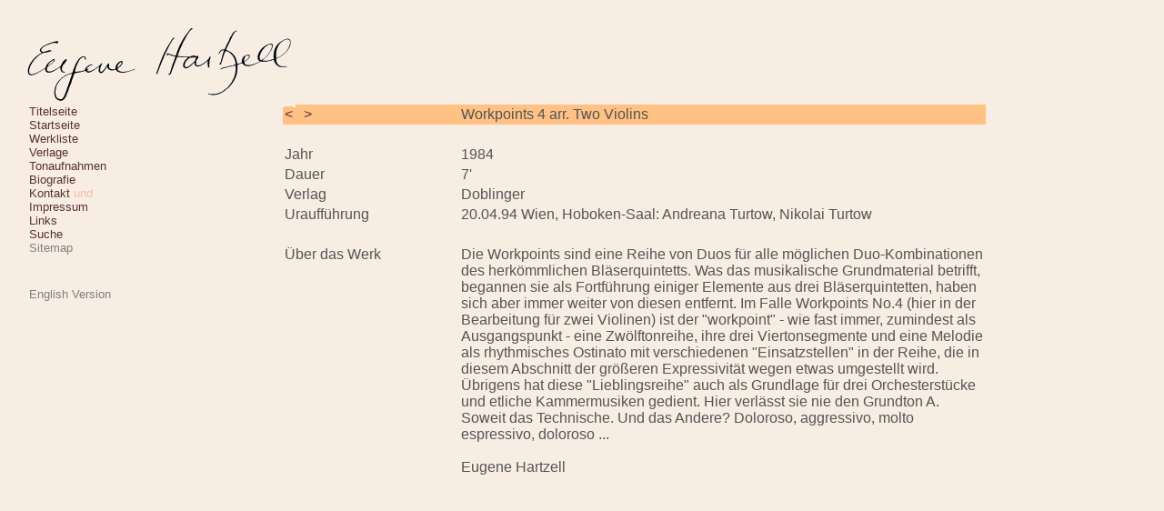

--- FILE ---
content_type: text/html
request_url: https://eugene-hartzell.org/044.html
body_size: 3644
content:
<!DOCTYPE HTML PUBLIC "-//W3C//DTD HTML 4.01 Transitional//EN" "http://www.w3.org/TR/html4/loose.dtd">
<html>
<head>
<meta http-equiv="Content-Type" content="text/html; charset=iso-8859-1">
<meta http-equiv="Content-Language" content="de">
<meta name="country" content="AUT">
<meta name="date" content="">
<meta name="description" content="">
<meta name="keywords" lang="de" content="">
<meta name="revisit-after" content="14 days">
<link rel="stylesheet" href="style/eugene_hartzell.css" type="text/css">
<link rel="shortcut icon" href="favicon.ico" />
<title>Eugene Hartzell, Komponist, Wien, 1932 - 2000</title>
<!-- Werk Laufende Nummer 44 -->
</head>
<body >

<div class="p_left">

<a href="index.htm"><img src="hartzell/EH_signature300.gif" alt="Eugene Hartzell" title="Eugene Hartzell" border="0" width="300" height="90"></a>


<br>
</div>


<div class="p_center">

<table width="95%" align="center" border="0" cellpadding="0" cellspacing="0">
 <tr>
  <td width="20%" align="left" valign="top">


<a class="nav" href="index.htm">Titelseite</a><br>
<a class="nav" href="eugene-hartzell_d.htm">Startseite</a><br>
<a class="nav" href="hartzell_werkliste_d.htm">Werkliste</a><br>
<a class="nav" href="verlage.htm">Verlage</a><br>
<a class="nav" href="tonaufnahmen.htm">Tonaufnahmen</a><br>
<a class="nav" href="eugene-hartzell_biografie_d.htm">Biografie</a><br>
<a class="nav" href="impressum.htm">Kontakt<font color="#F8BEA3"> und</font><br>
Impressum</a><br>
<a class="nav" href="links.htm">Links</a><br>
<a class="nav" href="suche.htm">Suche</a><br>
<a class="nav" href="sitemap.htm"><font color="#808080">Sitemap</font></a><br>
<br>
<br>
<a class="nav" href="englishversion.htm"><font color="#808080">English Version</font></a><br>
  </td>
  <td width="3%">&nbsp;</td>
  <td width="64%" align="left" valign="top">


<table width="100%" border="0" cellpadding="2" cellspacing="0">
<tr><td valign="top" width="25%" bgcolor="#FFC184"><a class="werke" href="043.html">&lt;</a> &nbsp; <a class="werke" href="045.html">&gt;</a></td><td valign="top" width="75%" bgcolor="#FFC184"><font color="#555555">Workpoints 4 arr. Two Violins</font></td></tr>
<tr><td>&nbsp;</td><td>&nbsp;</td></tr>

<tr><td>Jahr</td><td>1984</td></tr>

<tr><td>Dauer</td><td>7'</td></tr>
<tr><td>Verlag</td><td>Doblinger</td></tr>
<tr><td valign="top">Urauff&uuml;hrung</td><td>20.04.94 Wien, Hoboken-Saal: Andreana Turtow, Nikolai Turtow</td></tr>

<tr><td>&nbsp;</td><td>&nbsp;</td></tr>
<tr><td valign="top">&Uuml;ber das Werk</td><td valign="top">
Die Workpoints sind eine Reihe von Duos f&uuml;r alle m&ouml;glichen Duo-Kombinationen des herk&ouml;mmlichen Bl&auml;serquintetts. Was das musikalische Grundmaterial betrifft, begannen sie als Fortf&uuml;hrung einiger Elemente aus drei Bl&auml;serquintetten, haben sich aber immer weiter von diesen entfernt. Im Falle Workpoints No.4 (hier in der Bearbeitung f&uuml;r zwei Violinen) ist der "workpoint" - wie fast immer, zumindest als Ausgangspunkt - eine Zw&ouml;lftonreihe, ihre drei Viertonsegmente und eine Melodie als rhythmisches Ostinato mit verschiedenen "Einsatzstellen" in der Reihe, die in diesem Abschnitt der gr&ouml;&szlig;eren Expressivit&auml;t wegen etwas umgestellt wird. &Uuml;brigens hat diese "Lieblingsreihe" auch als Grundlage f&uuml;r drei Orchesterst&uuml;cke und etliche Kammermusiken gedient. Hier verl&auml;sst sie nie den Grundton A. Soweit das Technische. Und das Andere? Doloroso, aggressivo, molto espressivo, doloroso ...<br>
<br>
Eugene Hartzell

</td></tr>
</table>

<br>

<img src="hartzell/_blnk.gif" alt="" border="0" width="1" height="300"><br>

  </td>
  <td width="3%">&nbsp;</td>
  <td width="10%" align="left" valign="top">


  </td>
 </tr>
</table>

</div>

</body>
</html>

--- FILE ---
content_type: text/css
request_url: https://eugene-hartzell.org/style/eugene_hartzell.css
body_size: 2734
content:
body.index {background-color:#F8EDE2; margin-top:0px; margin-left:0px; font-size:normal; font-family:'Trebuchet MS',Arial,Helvetica,'Sans Serif';color:#555555;}

body {background-color:#F8EDE2; margin-top:0px; margin-left:0px; font-size:normal;font-family:'Trebuchet MS',Arial,Helvetica,'Sans Serif';color:#555555; }

div.p_center {text-align:center;}

div.p_left {text-align:left; margin-left:2%; margin-top:2%;}

h1.topline {font-size:0.9em; line-height:0.9em; font-weight:lighter;   font-family:'Trebuchet MS',Arial,Helvetica,'Sans Serif';color:#555555;}

h1.toplinebold {font-size:1.2em; line-height:1.2em; font-weight:bold;   font-family:'Trebuchet MS',Arial,Helvetica,'Sans Serif';color:#555555;}

h1.topline_backup {font: 500 12pt "Trebuchet MS", "Arial", "Helvetica", "Sans Serif";
color:black;    p { font:1.2em/1.5em }    font-weight:normal, bold, bolder, lighter}

h1.headline {font: 500 14pt "Trebuchet MS", "Arial", "Helvetica", "Sans Serif";
color:#555555;}

h1.subline {font: 500 12pt "Trebuchet MS", "Arial", "Helvetica", "Sans Serif";
color:#555555;}

h2.title {font-size:1.0em; line-height:1.0em; }

h2.title_backup {font: 500 14pt "Trebuchet MS", "Arial", "Helvetica", "Sans Serif";
color:#555555;}

h3 {font-size:1.0em; line-height:1.0em; font-weight:lighter;   font-family:'Trebuchet MS',Arial,Helvetica,'Sans Serif';color:#555555;}

a:link{color:#553333; text-decoration:none; background-color:#F8EDE2;}
a:active{color:#553333; text-decoration:none; background-color:#F8EDE2;}
a:visited{color:#553333; text-decoration:none; background-color:#F8EDE2;}
a:hover{color:#553333; font-weight:normal; text-decoration:underline;background-color:#F8EDE2;}

a:link.intro {text-decoration:none}
a:active.intro {text-decoration:none}
a:visited.intro {text-decoration:none}
a:hover.intro { text-decoration:underline}

a:link.nav {font-family:'Trebuchet MS',Arial,Helvetica,'Sans Serif'; font-size: 10pt;}
a:active.nav {font-family:'Trebuchet MS',Arial,Helvetica,'Sans Serif';font-size: 10pt;}
a:visited.nav {font-family:'Trebuchet MS',Arial,Helvetica,'Sans Serif';font-size: 10pt;}
a:hover.nav {font-family:'Trebuchet MS',Arial,Helvetica,'Sans Serif';font-size: 10pt;text-decoration:underline;}

a:link.werke {color:#553333; text-decoration:none; background-color:#FFC184;}
a:active.werke {color:#553333; text-decoration:none; background-color:#FFC184;}
a:visited.werke {color:#553333; text-decoration:none; background-color:#FFC184;}
a:hover.werke {color:#553333; font-weight:normal; text-decoration:underline;background-color:#FFC184;}

span.detail {font-size:smaller;}

@media screen and (max-width: 600px) {
    .links{
        width: 100%;
    }
}







td.___ {font: 500 9pt "Verdana", "Arial", "Helvetica", "Sans Serif";
color:red; font-weight:bold; background-color:#FFEAC2; height:20px;}
